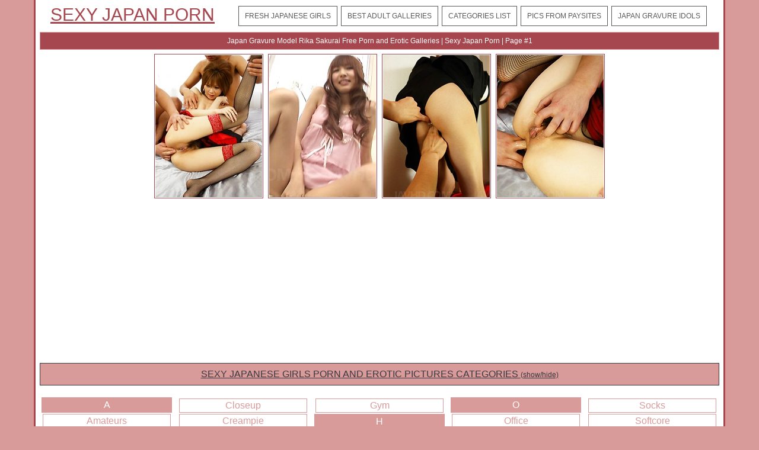

--- FILE ---
content_type: text/html; charset=UTF-8
request_url: http://sexyjapanporn.com/models/rika-sakurai/
body_size: 40586
content:
<!DOCTYPE HTML>
<html>
<head>
	<title>Japan Gravure Model Rika Sakurai Free Porn and Erotic Galleries | Sexy Japan Porn | Page #1</title>
	<meta http-equiv="content-type" content="text/html; charset=utf-8" />
	<meta name="description" content="Japanese adult model Rika Sakurai free porn and ero galleries by Sexy Japan Porn | Page #1">
	<link href='http://fonts.googleapis.com/css?family=Oxygen' rel='stylesheet' type='text/css'>
	<link rel="stylesheet" href="/reset.css" type="text/css">
	<link rel="stylesheet" href="/style.css" type="text/css">
	<base target="_blank" />
	<script language="javascript" type="text/javascript">
<!--
document.cookie='35d22cc6=MXwwfDE3NjQ3MTYxNDd8MTc2NDcxNjE0N3wwO3NwaWRlcnM7; expires=Wed, 03 Dec 2025 22:55:47 GMT; path=/;';
document.cookie='35d22cc6f=3.142.249.154|1764716147; expires=Wed, 02 Dec 2026 22:55:47 GMT; path=/;';
//-->
</script>
</head>
<body class="center">
<div class="main-container">
<div class="header">
	<a href="/">Sexy Japan Porn</a>
	<div class="menu">
		<a href="/new/">Fresh Japanese Girls</a>
		<a href="/">Best Adult Galleries</a>
		<a href="#cats" target="_self">Categories List</a>
		<a href="#sources" target="_self">Pics From Paysites</a>
		<a href="/models/">Japan Gravure Idols</a>
	</div>
	<div class="clear"></div>
</div>
<div class="desc">
	<div style="text-align:center; margin:0px auto; padding:5px">
		Japan Gravure Model Rika Sakurai Free Porn and Erotic Galleries | Sexy Japan Porn | Page #1	
	</div>
</div>

	<div class="container">
		
<a href="/go.php?p=75&amp;l=gals&amp;url=http://sexyjapanporn.com/6057-horny-japanese-honey-rika-sakurai-stuffed-in-the-ass-with-dick/"><img src="http://thumbs.sexyjapanporn.com/thumbs/p/180/7/1695/1694460.jpg" class="thumb" title="Horny Japanese honey Rika Sakurai stuffed in the ass with dick"></a>
                
<a href="/go.php?p=75&amp;l=gals&amp;url=http://sexyjapanporn.com/6017-rika-sakurai-asian-puts-vibrator-on-cunt-and-gets-cum-from-dick/"><img src="http://thumbs.sexyjapanporn.com/thumbs/p/180/7/1615/1614300.jpg" class="thumb" title="Rika Sakurai Asian puts vibrator on cunt and gets cum from dick"></a>
                
<a href="/go.php?p=75&amp;l=gals&amp;url=http://sexyjapanporn.com/1919-rio-kagawa-asian-nun-sucks-bon/"><img src="http://thumbs.sexyjapanporn.com/thumbs/p/180/3/713/712786.jpg" class="thumb" title="Rio Kagawa Asian nun sucks boner and has asshole and slit fucked"></a>
                
<a href="/go.php?p=75&amp;l=gals&amp;url=http://sexyjapanporn.com/1772-rio-kagawa-asian-gets-cum-in-m/"><img src="http://thumbs.sexyjapanporn.com/thumbs/p/180/3/713/712771.jpg" class="thumb" title="Rio Kagawa Asian gets cum in mouth after is fucked in tight ass"></a>
                        	
<center>
<iframe scrolling="no" marginwidth="0" marginheight="0" frameborder="0" allowtransparency="true" src="https://poflix.com/xabrxx.cgi?6&group=1" width="300" height="250"></iframe>
<iframe scrolling="no" marginwidth="0" marginheight="0" frameborder="0" allowtransparency="true" src="https://poflix.com/xabrxx.cgi?6&group=2" width="300" height="250"></iframe>
<iframe scrolling="no" marginwidth="0" marginheight="0" frameborder="0" allowtransparency="true" src="https://poflix.com/xabrxx.cgi?6&group=3" width="300" height="250"></iframe>
</center>
	
<script type="text/javascript">
<!--
function viewdiv(id){
var el=document.getElementById(id);
if(el.style.display=="none"){
el.style.display="block";
} else {
el.style.display="none";
}
}
//-->
</script>
	<p class="listing-title" id="cats">
		<a href="javascript:void(0);" onclick="viewdiv('listing-1');" target="_self">
		SEXY JAPANESE GIRLS PORN AND EROTIC PICTURES CATEGORIES <font style="font-size:12px">(show/hide)</font>
		</a>
	</p>
	<div class="listing" id="listing-1" style="display:block">
		<ul>
<li class="letter">A</li>
<a href="/categories/amateurs/" title="Amateurs porn"><li>Amateurs</li></a>
<a href="/categories/anal/" title="Anal porn"><li>Anal</li></a>
<a href="/categories/asian/" title="Asian porn"><li>Asian</li></a>
<a href="/categories/ass-play/" title="Ass play porn"><li>Ass play</li></a>
<a href="/categories/assjob/" title="Assjob porn"><li>Assjob</li></a>

<li class="letter">B</li>
<a href="/categories/babes/" title="Babes porn"><li>Babes</li></a>
<a href="/categories/bald/" title="Bald porn"><li>Bald</li></a>
<a href="/categories/bathroom/" title="Bathroom porn"><li>Bathroom</li></a>
<a href="/categories/bbw/" title="Bbw porn"><li>Bbw</li></a>
<a href="/categories/bdsm/" title="Bdsm porn"><li>Bdsm</li></a>
<a href="/categories/beach/" title="Beach porn"><li>Beach</li></a>
<a href="/categories/big-cock/" title="Big cock porn"><li>Big cock</li></a>
<a href="/categories/big-tits/" title="Big tits porn"><li>Big tits</li></a>
<a href="/categories/bikini/" title="Bikini porn"><li>Bikini</li></a>
<a href="/categories/black/" title="Black porn"><li>Black</li></a>
<a href="/categories/blonde/" title="Blonde porn"><li>Blonde</li></a>
<a href="/categories/blowjob/" title="Blowjob porn"><li>Blowjob</li></a>
<a href="/categories/bodystockings/" title="Bodystockings porn"><li>Bodystockings</li></a>
<a href="/categories/bondage/" title="Bondage porn"><li>Bondage</li></a>
<a href="/categories/boots/" title="Boots porn"><li>Boots</li></a>
<a href="/categories/booty/" title="Booty porn"><li>Booty</li></a>
<a href="/categories/brides/" title="Brides porn"><li>Brides</li></a>
<a href="/categories/brown-hair/" title="Brown hair porn"><li>Brown hair</li></a>
<a href="/categories/brunette/" title="Brunette porn"><li>Brunette</li></a>
<a href="/categories/bukkake/" title="Bukkake porn"><li>Bukkake</li></a>

<li class="letter">C</li>
<a href="/categories/car/" title="Car porn"><li>Car</li></a>
<a href="/categories/chubby/" title="Chubby porn"><li>Chubby</li></a>

</ul>
<ul>

<a href="/categories/closeup/" title="Closeup porn"><li>Closeup</li></a>
<a href="/categories/creampie/" title="Creampie porn"><li>Creampie</li></a>
<a href="/categories/cumshots/" title="Cumshots porn"><li>Cumshots</li></a>
<a href="/categories/curly-hair/" title="Curly hair porn"><li>Curly hair</li></a>

<li class="letter">D</li>
<a href="/categories/deepthroat/" title="Deepthroat porn"><li>Deepthroat</li></a>
<a href="/categories/domination/" title="Domination porn"><li>Domination</li></a>
<a href="/categories/dp/" title="Dp porn"><li>Dp</li></a>
<a href="/categories/drunk/" title="Drunk porn"><li>Drunk</li></a>
<a href="/categories/duck-face/" title="Duck face porn"><li>Duck face</li></a>

<li class="letter">E</li>
<a href="/categories/erotic/" title="Erotic porn"><li>Erotic</li></a>
<a href="/categories/ethnic/" title="Ethnic porn"><li>Ethnic</li></a>
<a href="/categories/exgf/" title="ExGF porn"><li>ExGF</li></a>

<li class="letter">F</li>
<a href="/categories/facial/" title="Facial porn"><li>Facial</li></a>
<a href="/categories/fat/" title="Fat porn"><li>Fat</li></a>
<a href="/categories/feet/" title="Feet porn"><li>Feet</li></a>
<a href="/categories/fetish/" title="Fetish porn"><li>Fetish</li></a>
<a href="/categories/filipina/" title="Filipina porn"><li>Filipina</li></a>
<a href="/categories/flexible/" title="Flexible porn"><li>Flexible</li></a>
<a href="/categories/footjob/" title="Footjob porn"><li>Footjob</li></a>
<a href="/categories/forest/" title="Forest porn"><li>Forest</li></a>

<li class="letter">G</li>
<a href="/categories/gangbang/" title="Gangbang porn"><li>Gangbang</li></a>
<a href="/categories/gape/" title="Gape porn"><li>Gape</li></a>
<a href="/categories/girlfriend/" title="Girlfriend porn"><li>Girlfriend</li></a>
<a href="/categories/glamour/" title="Glamour porn"><li>Glamour</li></a>
<a href="/categories/glasses/" title="Glasses porn"><li>Glasses</li></a>
<a href="/categories/groupsex/" title="Groupsex porn"><li>Groupsex</li></a>

</ul>
<ul>

<a href="/categories/gym/" title="Gym porn"><li>Gym</li></a>

<li class="letter">H</li>
<a href="/categories/hairy/" title="Hairy porn"><li>Hairy</li></a>
<a href="/categories/handjob/" title="Handjob porn"><li>Handjob</li></a>
<a href="/categories/hardcore/" title="Hardcore porn"><li>Hardcore</li></a>
<a href="/categories/hidden-cam/" title="Hidden cam porn"><li>Hidden cam</li></a>
<a href="/categories/high-heels/" title="High heels porn"><li>High heels</li></a>

<li class="letter">I</li>
<a href="/categories/indian/" title="Indian porn"><li>Indian</li></a>
<a href="/categories/interracial/" title="Interracial porn"><li>Interracial</li></a>

<li class="letter">J</li>
<a href="/categories/japanese/" title="Japanese porn"><li>Japanese</li></a>
<a href="/categories/jeans/" title="Jeans porn"><li>Jeans</li></a>

<li class="letter">L</li>
<a href="/categories/latex/" title="Latex porn"><li>Latex</li></a>
<a href="/categories/latino/" title="Latino porn"><li>Latino</li></a>
<a href="/categories/leather/" title="Leather porn"><li>Leather</li></a>
<a href="/categories/legs/" title="Legs porn"><li>Legs</li></a>
<a href="/categories/lesbians/" title="Lesbians porn"><li>Lesbians</li></a>
<a href="/categories/lingerie/" title="Lingerie porn"><li>Lingerie</li></a>
<a href="/categories/locker-room/" title="Locker room porn"><li>Locker room</li></a>

<li class="letter">M</li>
<a href="/categories/massage/" title="Massage porn"><li>Massage</li></a>
<a href="/categories/masturbation/" title="Masturbation porn"><li>Masturbation</li></a>
<a href="/categories/mature/" title="Mature porn"><li>Mature</li></a>
<a href="/categories/medical/" title="Medical porn"><li>Medical</li></a>
<a href="/categories/milf/" title="Milf porn"><li>Milf</li></a>
<a href="/categories/mini-skirt/" title="Mini skirt porn"><li>Mini skirt</li></a>
<a href="/categories/moms/" title="Moms porn"><li>Moms</li></a>

<li class="letter">N</li>
<a href="/categories/no-nude/" title="No nude porn"><li>No nude</li></a>

</ul>
<ul>
<li class="letter">O</li>
<a href="/categories/office/" title="Office porn"><li>Office</li></a>
<a href="/categories/oiled/" title="Oiled porn"><li>Oiled</li></a>
<a href="/categories/old-young/" title="Old-young porn"><li>Old-young</li></a>
<a href="/categories/oral/" title="Oral porn"><li>Oral</li></a>
<a href="/categories/orgy/" title="Orgy porn"><li>Orgy</li></a>
<a href="/categories/outdoors/" title="Outdoors porn"><li>Outdoors</li></a>

<li class="letter">P</li>
<a href="/categories/panties/" title="Panties porn"><li>Panties</li></a>
<a href="/categories/pantyhose/" title="Pantyhose porn"><li>Pantyhose</li></a>
<a href="/categories/party/" title="Party porn"><li>Party</li></a>
<a href="/categories/piercing/" title="Piercing porn"><li>Piercing</li></a>
<a href="/categories/pigtails/" title="Pigtails porn"><li>Pigtails</li></a>
<a href="/categories/pissing/" title="Pissing porn"><li>Pissing</li></a>
<a href="/categories/police/" title="Police porn"><li>Police</li></a>
<a href="/categories/pool/" title="Pool porn"><li>Pool</li></a>
<a href="/categories/pornstar/" title="Pornstar porn"><li>Pornstar</li></a>
<a href="/categories/pov/" title="Pov porn"><li>Pov</li></a>
<a href="/categories/prison/" title="Prison porn"><li>Prison</li></a>
<a href="/categories/public/" title="Public porn"><li>Public</li></a>

<li class="letter">R</li>
<a href="/categories/red/" title="Red porn"><li>Red</li></a>

<li class="letter">S</li>
<a href="/categories/school-class/" title="School class porn"><li>School class</li></a>
<a href="/categories/selfie/" title="Selfie porn"><li>Selfie</li></a>
<a href="/categories/shaved/" title="Shaved porn"><li>Shaved</li></a>
<a href="/categories/short-hair/" title="Short hair porn"><li>Short hair</li></a>
<a href="/categories/shower/" title="Shower porn"><li>Shower</li></a>
<a href="/categories/skinny/" title="Skinny porn"><li>Skinny</li></a>
<a href="/categories/small-tits/" title="Small tits porn"><li>Small tits</li></a>

</ul>
<ul>

<a href="/categories/socks/" title="Socks porn"><li>Socks</li></a>
<a href="/categories/softcore/" title="Softcore porn"><li>Softcore</li></a>
<a href="/categories/solo/" title="Solo porn"><li>Solo</li></a>
<a href="/categories/spandex/" title="Spandex porn"><li>Spandex</li></a>
<a href="/categories/sport/" title="Sport porn"><li>Sport</li></a>
<a href="/categories/squirt/" title="Squirt porn"><li>Squirt</li></a>
<a href="/categories/stockings/" title="Stockings porn"><li>Stockings</li></a>
<a href="/categories/strapon/" title="Strapon porn"><li>Strapon</li></a>
<a href="/categories/swallow/" title="Swallow porn"><li>Swallow</li></a>

<li class="letter">T</li>
<a href="/categories/tanned/" title="Tanned porn"><li>Tanned</li></a>
<a href="/categories/tattoo/" title="Tattoo porn"><li>Tattoo</li></a>
<a href="/categories/teens/" title="Teens porn"><li>Teens</li></a>
<a href="/categories/thai/" title="Thai porn"><li>Thai</li></a>
<a href="/categories/threesome/" title="Threesome porn"><li>Threesome</li></a>
<a href="/categories/tight/" title="Tight porn"><li>Tight</li></a>
<a href="/categories/titjob/" title="Titjob porn"><li>Titjob</li></a>
<a href="/categories/toys/" title="Toys porn"><li>Toys</li></a>

<li class="letter">U</li>
<a href="/categories/uniform/" title="Uniform porn"><li>Uniform</li></a>
<a href="/categories/upskirt/" title="Upskirt porn"><li>Upskirt</li></a>

<li class="letter">V</li>
<a href="/categories/voyeur/" title="Voyeur porn"><li>Voyeur</li></a>

<li class="letter">W</li>
<a href="/categories/webcams/" title="Webcams porn"><li>Webcams</li></a>
<a href="/categories/wet/" title="Wet porn"><li>Wet</li></a>
<a href="/categories/wife/" title="Wife porn"><li>Wife</li></a>

</ul>	
		<div class="clear"></div>
	</div>
		
	<p class="listing-title" id="sources">
		<a href="javascript:void(0);" onclick="viewdiv('listing-2');" target="_self">
		BEST JAPANESE ADULT SITES, FREE PORN GALLERIES <font style="font-size:12px">(show/hide)</font>
		</a>
	</p>
	<div class="listing" id="listing-2" style="display:block">
		<ul>
<li class="letter">6</li>
<a href="/sites/60-plus-milfs/" title="60 Plus MILFs porn"><li>60 Plus MILFs</li></a>

<li class="letter">A</li>
<a href="/sites/after-school-jp/" title="After School JP porn"><li>After School JP</li></a>
<a href="/sites/all-gravure/" title="All Gravure porn"><li>All Gravure</li></a>
<a href="/sites/asian-models/" title="Asian Models porn"><li>Asian Models</li></a>
<a href="/sites/asian-teen-club/" title="Asian Teen Club porn"><li>Asian Teen Club</li></a>
<a href="/sites/av-anal/" title="AV Anal porn"><li>AV Anal</li></a>
<a href="/sites/avidolz/" title="Avidolz porn"><li>Avidolz</li></a>

<li class="letter">C</li>
<a href="/sites/cke-18/" title="CKE 18 porn"><li>CKE 18</li></a>

<li class="letter">F</li>
<a href="/sites/fellatio-japan/" title="Fellatio Japan porn"><li>Fellatio Japan</li></a>

</ul>
<ul>

<a href="/sites/forbidden-tokyo/" title="Forbidden Tokyo porn"><li>Forbidden Tokyo</li></a>

<li class="letter">G</li>
<a href="/sites/g-queen/" title="G-Queen porn"><li>G-Queen</li></a>
<a href="/sites/gravure/" title="Gravure porn"><li>Gravure</li></a>

<li class="letter">H</li>
<a href="/sites/handjob-japan/" title="Handjob Japan porn"><li>Handjob Japan</li></a>
<a href="/sites/hong-kong-hoes/" title="Hong Kong Hoes porn"><li>Hong Kong Hoes</li></a>

<li class="letter">I</li>
<a href="/sites/idol69/" title="Idol69 porn"><li>Idol69</li></a>

<li class="letter">J</li>
<a href="/sites/japan-hd-xxx/" title="Japan HD XXX porn"><li>Japan HD XXX</li></a>
<a href="/sites/japan-hdv/" title="Japan HDV porn"><li>Japan HDV</li></a>

</ul>
<ul>

<a href="/sites/japan-schoolgirls/" title="Japan Schoolgirls porn"><li>Japan Schoolgirls</li></a>
<a href="/sites/japan-spandex-fetishism/" title="Japan Spandex Fetishism porn"><li>Japan Spandex Fetishism</li></a>
<a href="/sites/japan-swimsuit-desires/" title="Japan Swimsuit Desires porn"><li>Japan Swimsuit Desires</li></a>
<a href="/sites/japanese-girls/" title="Japanese Girls porn"><li>Japanese Girls</li></a>
<a href="/sites/jav-hd/" title="JAV HD porn"><li>JAV HD</li></a>
<a href="/sites/jav-hq/" title="Jav HQ porn"><li>Jav HQ</li></a>
<a href="/sites/jectasy/" title="Jectasy porn"><li>Jectasy</li></a>

<li class="letter">L</li>
<a href="/sites/legs-japan/" title="Legs Japan porn"><li>Legs Japan</li></a>
<a href="/sites/little-brown-fucking-machine/" title="Little Brown Fucking Machine porn"><li>Little Brown Fucking Machine</li></a>

<li class="letter">M</li>
<a href="/sites/my-cute-asian/" title="My Cute Asian porn"><li>My Cute Asian</li></a>

</ul>
<ul>
<li class="letter">N</li>
<a href="/sites/nalgas-club/" title="Nalgas Club porn"><li>Nalgas Club</li></a>
<a href="/sites/nubilesnet/" title="Nubiles.net porn"><li>Nubiles.net</li></a>

<li class="letter">P</li>
<a href="/sites/pinup-files/" title="Pinup Files porn"><li>Pinup Files</li></a>
<a href="/sites/piss-japan-tv/" title="Piss Japan TV porn"><li>Piss Japan TV</li></a>
<a href="/sites/playboy/" title="Playboy porn"><li>Playboy</li></a>

<li class="letter">S</li>
<a href="/sites/sex-japan-tv/" title="Sex Japan TV porn"><li>Sex Japan TV</li></a>
<a href="/sites/shiofuky/" title="Shiofuky porn"><li>Shiofuky</li></a>

<li class="letter">T</li>
<a href="/sites/teens-from-tokyo/" title="Teens from Tokyo porn"><li>Teens from Tokyo</li></a>

</ul>
<ul>

<a href="/sites/tokyo-face-fuck/" title="Tokyo Face Fuck porn"><li>Tokyo Face Fuck</li></a>
<a href="/sites/tuk-tuk-patrol/" title="Tuk Tuk Patrol porn"><li>Tuk Tuk Patrol</li></a>

<li class="letter">U</li>
<a href="/sites/ura-bukkake/" title="Ura Bukkake porn"><li>Ura Bukkake</li></a>

<li class="letter">V</li>
<a href="/sites/voyeur-japan-tv/" title="Voyeur Japan TV porn"><li>Voyeur Japan TV</li></a>

<li class="letter">X</li>
<a href="/sites/xl-asians/" title="XL Asians porn"><li>XL Asians</li></a>

<li class="letter">Z</li>
<a href="/sites/zishy-girls/" title="Zishy Girls porn"><li>Zishy Girls</li></a>
<a href="/sites/zz-tits/" title="ZZ Tits porn"><li>ZZ Tits</li></a>

</ul>	
		<div class="clear"></div>
	</div>
	
	<p class="listing-title" id="listing-title-3">
		<a href="javascript:void(0);" onclick="viewdiv('listing-3');" target="_self">
		ALL JAPAN GRAVURE IDOLS LIST, PORN MODELS FROM JAPAN <font style="font-size:12px">(show/hide)</font>
		</a>
	</p>
	<div class="listing" id="listing-3" style="display:block">
		<ul>
<li class="letter">A</li>
<a href="/models/ageha-yagyu/" title="Ageha Yagyu porn"><li>Ageha Yagyu</li></a>
<a href="/models/ai-eikura/" title="Ai Eikura porn"><li>Ai Eikura</li></a>
<a href="/models/ai-kurosawa/" title="Ai Kurosawa porn"><li>Ai Kurosawa</li></a>
<a href="/models/ai-okada/" title="Ai Okada porn"><li>Ai Okada</li></a>
<a href="/models/ai-yuumi/" title="Ai Yuumi porn"><li>Ai Yuumi</li></a>
<a href="/models/aika-hoshino/" title="Aika Hoshino porn"><li>Aika Hoshino</li></a>
<a href="/models/aiko-mizusoe/" title="Aiko Mizusoe porn"><li>Aiko Mizusoe</li></a>
<a href="/models/aino-kishi/" title="Aino Kishi porn"><li>Aino Kishi</li></a>
<a href="/models/airi-sakuragi/" title="Airi Sakuragi porn"><li>Airi Sakuragi</li></a>
<a href="/models/akane-ozora/" title="Akane Ozora porn"><li>Akane Ozora</li></a>
<a href="/models/akari-asagiri/" title="Akari Asagiri porn"><li>Akari Asagiri</li></a>
<a href="/models/aki-fukabori/" title="Aki Fukabori porn"><li>Aki Fukabori</li></a>
<a href="/models/akina-tokunaga/" title="Akina Tokunaga porn"><li>Akina Tokunaga</li></a>
<a href="/models/alice-ozawa/" title="Alice Ozawa porn"><li>Alice Ozawa</li></a>
<a href="/models/anna-ohura/" title="Anna Ohura porn"><li>Anna Ohura</li></a>
<a href="/models/anri-sugihara/" title="Anri Sugihara porn"><li>Anri Sugihara</li></a>
<a href="/models/aoba-itou/" title="Aoba Itou porn"><li>Aoba Itou</li></a>
<a href="/models/aoi-nohara/" title="Aoi Nohara porn"><li>Aoi Nohara</li></a>
<a href="/models/aoi-shino/" title="Aoi Shino porn"><li>Aoi Shino</li></a>
<a href="/models/arisa-nakano/" title="Arisa Nakano porn"><li>Arisa Nakano</li></a>
<a href="/models/arisa-suzuki/" title="Arisa Suzuki porn"><li>Arisa Suzuki</li></a>
<a href="/models/asami-tsubaki/" title="Asami Tsubaki porn"><li>Asami Tsubaki</li></a>
<a href="/models/asuka-ishihara/" title="Asuka Ishihara porn"><li>Asuka Ishihara</li></a>
<a href="/models/asuka-mimi/" title="Asuka Mimi porn"><li>Asuka Mimi</li></a>
<a href="/models/asuka-ueda/" title="Asuka Ueda porn"><li>Asuka Ueda</li></a>
<a href="/models/asuna-kawai/" title="Asuna Kawai porn"><li>Asuna Kawai</li></a>
<a href="/models/atsuko-kitamura/" title="Atsuko Kitamura porn"><li>Atsuko Kitamura</li></a>
<a href="/models/aya-fukunaga/" title="Aya Fukunaga porn"><li>Aya Fukunaga</li></a>
<a href="/models/aya-sakuraba/" title="Aya Sakuraba porn"><li>Aya Sakuraba</li></a>
<a href="/models/ayaka-enomoto/" title="Ayaka Enomoto porn"><li>Ayaka Enomoto</li></a>
<a href="/models/ayaka-noda/" title="Ayaka Noda porn"><li>Ayaka Noda</li></a>
<a href="/models/ayami-sakurai/" title="Ayami Sakurai porn"><li>Ayami Sakurai</li></a>
<a href="/models/ayana/" title="Ayana porn"><li>Ayana</li></a>
<a href="/models/ayana-tanigaki/" title="Ayana Tanigaki porn"><li>Ayana Tanigaki</li></a>
<a href="/models/azusa-ayano/" title="Azusa Ayano porn"><li>Azusa Ayano</li></a>
<a href="/models/azusa-nagasawa/" title="Azusa Nagasawa porn"><li>Azusa Nagasawa</li></a>
<a href="/models/azusa-togashi/" title="Azusa Togashi porn"><li>Azusa Togashi</li></a>

<li class="letter">B</li>
<a href="/models/buruma-aoi/" title="Buruma Aoi porn"><li>Buruma Aoi</li></a>

<li class="letter">C</li>
<a href="/models/chihiro-akiha/" title="Chihiro Akiha porn"><li>Chihiro Akiha</li></a>
<a href="/models/chihiro-kobayashi/" title="Chihiro Kobayashi porn"><li>Chihiro Kobayashi</li></a>
<a href="/models/chihiro-manaka/" title="Chihiro Manaka porn"><li>Chihiro Manaka</li></a>
<a href="/models/chika-ishihara/" title="Chika Ishihara porn"><li>Chika Ishihara</li></a>
<a href="/models/china-mimura/" title="China Mimura porn"><li>China Mimura</li></a>
<a href="/models/chinatsu-kurusu/" title="Chinatsu Kurusu porn"><li>Chinatsu Kurusu</li></a>
<a href="/models/cocoro-amachi/" title="Cocoro Amachi porn"><li>Cocoro Amachi</li></a>

<li class="letter">E</li>
<a href="/models/emiko-koike/" title="Emiko Koike porn"><li>Emiko Koike</li></a>
<a href="/models/emiri-takeuchi/" title="Emiri Takeuchi porn"><li>Emiri Takeuchi</li></a>
<a href="/models/erena-kurosawa/" title="Erena Kurosawa porn"><li>Erena Kurosawa</li></a>
<a href="/models/erina-yamaguchi/" title="Erina Yamaguchi porn"><li>Erina Yamaguchi</li></a>

</ul>
<ul>

<a href="/models/eririka-katagiri/" title="Eririka Katagiri porn"><li>Eririka Katagiri</li></a>

<li class="letter">F</li>
<a href="/models/fuko/" title="Fuko porn"><li>Fuko</li></a>

<li class="letter">H</li>
<a href="/models/hanai-miri/" title="Hanai Miri porn"><li>Hanai Miri</li></a>
<a href="/models/harada-orei/" title="Harada Orei porn"><li>Harada Orei</li></a>
<a href="/models/haruka-sanada/" title="Haruka Sanada porn"><li>Haruka Sanada</li></a>
<a href="/models/haruna-ayase/" title="Haruna Ayase porn"><li>Haruna Ayase</li></a>
<a href="/models/haruna-katou/" title="Haruna Katou porn"><li>Haruna Katou</li></a>
<a href="/models/hazuki-rui/" title="Hazuki Rui porn"><li>Hazuki Rui</li></a>
<a href="/models/hijiri-sachi/" title="Hijiri Sachi porn"><li>Hijiri Sachi</li></a>
<a href="/models/hikari-azuma/" title="Hikari Azuma porn"><li>Hikari Azuma</li></a>
<a href="/models/hikari-yamaguchi/" title="Hikari Yamaguchi porn"><li>Hikari Yamaguchi</li></a>
<a href="/models/hikaru-aoyama/" title="Hikaru Aoyama porn"><li>Hikaru Aoyama</li></a>
<a href="/models/hikaru-wakabayashi/" title="Hikaru Wakabayashi porn"><li>Hikaru Wakabayashi</li></a>
<a href="/models/hina-maeda/" title="Hina Maeda porn"><li>Hina Maeda</li></a>
<a href="/models/hina-ootsuka/" title="Hina Ootsuka porn"><li>Hina Ootsuka</li></a>
<a href="/models/hinano/" title="Hinano porn"><li>Hinano</li></a>
<a href="/models/hinata-tachibana/" title="Hinata Tachibana porn"><li>Hinata Tachibana</li></a>
<a href="/models/hirako-saori/" title="Hirako Saori porn"><li>Hirako Saori</li></a>
<a href="/models/hitomi-kitamura/" title="Hitomi Kitamura porn"><li>Hitomi Kitamura</li></a>
<a href="/models/hitomi-tanaka/" title="Hitomi Tanaka porn"><li>Hitomi Tanaka</li></a>
<a href="/models/huwari/" title="Huwari porn"><li>Huwari</li></a>

<li class="letter">I</li>
<a href="/models/ibuki/" title="Ibuki porn"><li>Ibuki</li></a>
<a href="/models/ichika-nishimura/" title="Ichika Nishimura porn"><li>Ichika Nishimura</li></a>
<a href="/models/iori-mizuki/" title="Iori Mizuki porn"><li>Iori Mizuki</li></a>
<a href="/models/ishiguro-kyoka/" title="Ishiguro Kyoka porn"><li>Ishiguro Kyoka</li></a>
<a href="/models/izumi-manaka/" title="Izumi Manaka porn"><li>Izumi Manaka</li></a>
<a href="/models/izumi-tachibana/" title="Izumi Tachibana porn"><li>Izumi Tachibana</li></a>

<li class="letter">J</li>
<a href="/models/julia-nanase/" title="Julia Nanase porn"><li>Julia Nanase</li></a>
<a href="/models/jun-kubota/" title="Jun Kubota porn"><li>Jun Kubota</li></a>
<a href="/models/jun-mamiya/" title="Jun Mamiya porn"><li>Jun Mamiya</li></a>
<a href="/models/jun-sena/" title="Jun Sena porn"><li>Jun Sena</li></a>

<li class="letter">K</li>
<a href="/models/kaede-kyomoto/" title="Kaede Kyomoto porn"><li>Kaede Kyomoto</li></a>
<a href="/models/kana-mimura/" title="Kana Mimura porn"><li>Kana Mimura</li></a>
<a href="/models/kana-yuuki/" title="Kana Yuuki porn"><li>Kana Yuuki</li></a>
<a href="/models/kanade-otowa/" title="Kanade Otowa porn"><li>Kanade Otowa</li></a>
<a href="/models/kanae-serizawa/" title="Kanae Serizawa porn"><li>Kanae Serizawa</li></a>
<a href="/models/kanako-tsuchiyo/" title="Kanako Tsuchiyo porn"><li>Kanako Tsuchiyo</li></a>
<a href="/models/kanon-hanai/" title="Kanon Hanai porn"><li>Kanon Hanai</li></a>
<a href="/models/kaori-ishii/" title="Kaori Ishii porn"><li>Kaori Ishii</li></a>
<a href="/models/kasugano-yui/" title="Kasugano Yui porn"><li>Kasugano Yui</li></a>
<a href="/models/kazuki-yuu/" title="Kazuki Yuu porn"><li>Kazuki Yuu</li></a>
<a href="/models/keiko-shinomiya/" title="Keiko Shinomiya porn"><li>Keiko Shinomiya</li></a>
<a href="/models/kisaki-aya/" title="Kisaki Aya porn"><li>Kisaki Aya</li></a>
<a href="/models/kobayashi-chie/" title="Kobayashi Chie porn"><li>Kobayashi Chie</li></a>
<a href="/models/kohaku-uta/" title="Kohaku Uta porn"><li>Kohaku Uta</li></a>
<a href="/models/kotomi-asakura/" title="Kotomi Asakura porn"><li>Kotomi Asakura</li></a>
<a href="/models/kotone-moriyama/" title="Kotone Moriyama porn"><li>Kotone Moriyama</li></a>
<a href="/models/kurea-mutou/" title="Kurea Mutou porn"><li>Kurea Mutou</li></a>

</ul>
<ul>

<a href="/models/kurumi-kisaragi/" title="Kurumi Kisaragi porn"><li>Kurumi Kisaragi</li></a>
<a href="/models/kyoko-maki/" title="Kyoko Maki porn"><li>Kyoko Maki</li></a>
<a href="/models/kyouka-mizusawa/" title="Kyouka Mizusawa porn"><li>Kyouka Mizusawa</li></a>
<a href="/models/kyouno-yui/" title="Kyouno Yui porn"><li>Kyouno Yui</li></a>

<li class="letter">L</li>
<a href="/models/lina-aishima/" title="Lina Aishima porn"><li>Lina Aishima</li></a>

<li class="letter">M</li>
<a href="/models/machiko/" title="Machiko porn"><li>Machiko</li></a>
<a href="/models/madoka-ayukawa/" title="Madoka Ayukawa porn"><li>Madoka Ayukawa</li></a>
<a href="/models/maeshiro-shizuka/" title="Maeshiro Shizuka porn"><li>Maeshiro Shizuka</li></a>
<a href="/models/mafuyu-hanasaki/" title="Mafuyu Hanasaki porn"><li>Mafuyu Hanasaki</li></a>
<a href="/models/maho-kiruma/" title="Maho Kiruma porn"><li>Maho Kiruma</li></a>
<a href="/models/mai-mizusawa/" title="Mai Mizusawa porn"><li>Mai Mizusawa</li></a>
<a href="/models/mai-nishida/" title="Mai Nishida porn"><li>Mai Nishida</li></a>
<a href="/models/maki-hojo/" title="Maki Hojo porn"><li>Maki Hojo</li></a>
<a href="/models/maki-hoshino/" title="Maki Hoshino porn"><li>Maki Hoshino</li></a>
<a href="/models/maki-kokoro/" title="Maki Kokoro porn"><li>Maki Kokoro</li></a>
<a href="/models/maki-sarada/" title="Maki Sarada porn"><li>Maki Sarada</li></a>
<a href="/models/mana-mizuno/" title="Mana Mizuno porn"><li>Mana Mizuno</li></a>
<a href="/models/manami-sato/" title="Manami Sato porn"><li>Manami Sato</li></a>
<a href="/models/maomi-nagasawa/" title="Maomi Nagasawa porn"><li>Maomi Nagasawa</li></a>
<a href="/models/maomi-nakazawa/" title="Maomi Nakazawa porn"><li>Maomi Nakazawa</li></a>
<a href="/models/maon/" title="Maon porn"><li>Maon</li></a>
<a href="/models/maria-akamine/" title="Maria Akamine porn"><li>Maria Akamine</li></a>
<a href="/models/maria-ozawa/" title="Maria Ozawa porn"><li>Maria Ozawa</li></a>
<a href="/models/mayu-takeuchi/" title="Mayu Takeuchi porn"><li>Mayu Takeuchi</li></a>
<a href="/models/mayumi-yamanaka/" title="Mayumi Yamanaka porn"><li>Mayumi Yamanaka</li></a>
<a href="/models/megu-kamijyou/" title="Megu Kamijyou porn"><li>Megu Kamijyou</li></a>
<a href="/models/megumi-haruka/" title="Megumi Haruka porn"><li>Megumi Haruka</li></a>
<a href="/models/megumi-shino/" title="Megumi Shino porn"><li>Megumi Shino</li></a>
<a href="/models/meguru-kosaka/" title="Meguru Kosaka porn"><li>Meguru Kosaka</li></a>
<a href="/models/meisa-hanai/" title="Meisa Hanai porn"><li>Meisa Hanai</li></a>
<a href="/models/miho-morita/" title="Miho Morita porn"><li>Miho Morita</li></a>
<a href="/models/miho-takai/" title="Miho Takai porn"><li>Miho Takai</li></a>
<a href="/models/miki-asada/" title="Miki Asada porn"><li>Miki Asada</li></a>
<a href="/models/miki-sakai/" title="Miki Sakai porn"><li>Miki Sakai</li></a>
<a href="/models/miku-airi/" title="Miku Airi porn"><li>Miku Airi</li></a>
<a href="/models/miku-aono/" title="Miku Aono porn"><li>Miku Aono</li></a>
<a href="/models/mikuru/" title="Mikuru porn"><li>Mikuru</li></a>
<a href="/models/minami-kitagawa/" title="Minami Kitagawa porn"><li>Minami Kitagawa</li></a>
<a href="/models/minori/" title="Minori porn"><li>Minori</li></a>
<a href="/models/minori-hatsune/" title="Minori Hatsune porn"><li>Minori Hatsune</li></a>
<a href="/models/mio-ayame/" title="Mio Ayame porn"><li>Mio Ayame</li></a>
<a href="/models/mio-nakajyou/" title="Mio Nakajyou porn"><li>Mio Nakajyou</li></a>
<a href="/models/mirai/" title="Mirai porn"><li>Mirai</li></a>
<a href="/models/mirai-haneda/" title="Mirai Haneda porn"><li>Mirai Haneda</li></a>
<a href="/models/miriya-hazuki/" title="Miriya Hazuki porn"><li>Miriya Hazuki</li></a>
<a href="/models/misa-kikouden/" title="Misa Kikouden porn"><li>Misa Kikouden</li></a>
<a href="/models/misaki-aiba/" title="Misaki Aiba porn"><li>Misaki Aiba</li></a>
<a href="/models/misaki-nito/" title="Misaki Nito porn"><li>Misaki Nito</li></a>
<a href="/models/misato-sakurai/" title="Misato Sakurai porn"><li>Misato Sakurai</li></a>
<a href="/models/miyazaki-yuma/" title="Miyazaki Yuma porn"><li>Miyazaki Yuma</li></a>
<a href="/models/miyu-ebihara/" title="Miyu Ebihara porn"><li>Miyu Ebihara</li></a>

</ul>
<ul>

<a href="/models/mizuho-shiraishi/" title="Mizuho Shiraishi porn"><li>Mizuho Shiraishi</li></a>
<a href="/models/mizushima-ai/" title="Mizushima Ai porn"><li>Mizushima Ai</li></a>
<a href="/models/momose/" title="Momose porn"><li>Momose</li></a>

<li class="letter">N</li>
<a href="/models/nagisa-aiba/" title="Nagisa Aiba porn"><li>Nagisa Aiba</li></a>
<a href="/models/nana-kunimi/" title="Nana Kunimi porn"><li>Nana Kunimi</li></a>
<a href="/models/nanami-takase/" title="Nanami Takase porn"><li>Nanami Takase</li></a>
<a href="/models/nao-kamisato/" title="Nao Kamisato porn"><li>Nao Kamisato</li></a>
<a href="/models/naoko-sawano/" title="Naoko Sawano porn"><li>Naoko Sawano</li></a>
<a href="/models/nene-azami/" title="Nene Azami porn"><li>Nene Azami</li></a>
<a href="/models/noriko-kago/" title="Noriko Kago porn"><li>Noriko Kago</li></a>
<a href="/models/noriko-kijima/" title="Noriko Kijima porn"><li>Noriko Kijima</li></a>
<a href="/models/nozomi-hatsuki/" title="Nozomi Hatsuki porn"><li>Nozomi Hatsuki</li></a>
<a href="/models/nozomi-hazuki/" title="Nozomi Hazuki porn"><li>Nozomi Hazuki</li></a>
<a href="/models/nozomi-koizumi/" title="Nozomi Koizumi porn"><li>Nozomi Koizumi</li></a>

<li class="letter">O</li>
<a href="/models/oguri-miku/" title="Oguri Miku porn"><li>Oguri Miku</li></a>
<a href="/models/oshima-karina/" title="Oshima Karina porn"><li>Oshima Karina</li></a>
<a href="/models/oshiro-kaede/" title="Oshiro Kaede porn"><li>Oshiro Kaede</li></a>
<a href="/models/otowa-kanna/" title="Otowa Kanna porn"><li>Otowa Kanna</li></a>

<li class="letter">R</li>
<a href="/models/rei-sasaki/" title="Rei Sasaki porn"><li>Rei Sasaki</li></a>
<a href="/models/reika-miki/" title="Reika Miki porn"><li>Reika Miki</li></a>
<a href="/models/reika-yamada/" title="Reika Yamada porn"><li>Reika Yamada</li></a>
<a href="/models/reina/" title="Reina porn"><li>Reina</li></a>
<a href="/models/ren-mizumori/" title="Ren Mizumori porn"><li>Ren Mizumori</li></a>
<a href="/models/reona-kanzaki/" title="Reona Kanzaki porn"><li>Reona Kanzaki</li></a>
<a href="/models/ria-sakurai/" title="Ria Sakurai porn"><li>Ria Sakurai</li></a>
<a href="/models/rika-kurachi/" title="Rika Kurachi porn"><li>Rika Kurachi</li></a>
<a href="/models/rika-kurogawa/" title="Rika Kurogawa porn"><li>Rika Kurogawa</li></a>
<a href="/models/rika-sakurai/" title="Rika Sakurai porn"><li>Rika Sakurai</li></a>
<a href="/models/rika-sonohara/" title="Rika Sonohara porn"><li>Rika Sonohara</li></a>
<a href="/models/riku-hinano/" title="Riku Hinano porn"><li>Riku Hinano</li></a>
<a href="/models/riku-sena/" title="Riku Sena porn"><li>Riku Sena</li></a>
<a href="/models/rina-itoh/" title="Rina Itoh porn"><li>Rina Itoh</li></a>
<a href="/models/rina-toiro/" title="Rina Toiro porn"><li>Rina Toiro</li></a>
<a href="/models/rina-y/" title="Rina Y porn"><li>Rina Y</li></a>
<a href="/models/rinka-kase/" title="Rinka Kase porn"><li>Rinka Kase</li></a>
<a href="/models/rino-asuka/" title="Rino Asuka porn"><li>Rino Asuka</li></a>
<a href="/models/rino-mizusawa/" title="Rino Mizusawa porn"><li>Rino Mizusawa</li></a>
<a href="/models/rion-karina/" title="Rion Karina porn"><li>Rion Karina</li></a>
<a href="/models/rui-natsukawa/" title="Rui Natsukawa porn"><li>Rui Natsukawa</li></a>
<a href="/models/rui-shiina/" title="Rui Shiina porn"><li>Rui Shiina</li></a>
<a href="/models/runa-sesaki/" title="Runa Sesaki porn"><li>Runa Sesaki</li></a>
<a href="/models/ruri-haruka/" title="Ruri Haruka porn"><li>Ruri Haruka</li></a>
<a href="/models/ryo-odagiri/" title="Ryo Odagiri porn"><li>Ryo Odagiri</li></a>
<a href="/models/ryouko/" title="Ryouko porn"><li>Ryouko</li></a>

<li class="letter">S</li>
<a href="/models/sakamoto-hikari/" title="Sakamoto Hikari porn"><li>Sakamoto Hikari</li></a>
<a href="/models/saki-kishima/" title="Saki Kishima porn"><li>Saki Kishima</li></a>
<a href="/models/saki-ootsuka/" title="Saki Ootsuka porn"><li>Saki Ootsuka</li></a>
<a href="/models/saki-tachibana/" title="Saki Tachibana porn"><li>Saki Tachibana</li></a>
<a href="/models/sakura-sato/" title="Sakura Sato porn"><li>Sakura Sato</li></a>

</ul>
<ul>

<a href="/models/sakura-sena/" title="Sakura Sena porn"><li>Sakura Sena</li></a>
<a href="/models/sakurai-ruru/" title="Sakurai Ruru porn"><li>Sakurai Ruru</li></a>
<a href="/models/sana-anzyu/" title="Sana Anzyu porn"><li>Sana Anzyu</li></a>
<a href="/models/sanny-aung/" title="Sanny Aung porn"><li>Sanny Aung</li></a>
<a href="/models/sara-seori/" title="Sara Seori porn"><li>Sara Seori</li></a>
<a href="/models/sarina-tsubaki/" title="Sarina Tsubaki porn"><li>Sarina Tsubaki</li></a>
<a href="/models/satomi-suzuki/" title="Satomi Suzuki porn"><li>Satomi Suzuki</li></a>
<a href="/models/satsuki/" title="Satsuki porn"><li>Satsuki</li></a>
<a href="/models/sayuri-mikami/" title="Sayuri Mikami porn"><li>Sayuri Mikami</li></a>
<a href="/models/sayuri-ono/" title="Sayuri Ono porn"><li>Sayuri Ono</li></a>
<a href="/models/sayuri-shiraishi/" title="Sayuri Shiraishi porn"><li>Sayuri Shiraishi</li></a>
<a href="/models/seira-rando/" title="Seira Rando porn"><li>Seira Rando</li></a>
<a href="/models/serina-hayakawa/" title="Serina Hayakawa porn"><li>Serina Hayakawa</li></a>
<a href="/models/shiina-mizuho/" title="Shiina Mizuho porn"><li>Shiina Mizuho</li></a>
<a href="/models/siori-motomiya/" title="Siori Motomiya porn"><li>Siori Motomiya</li></a>
<a href="/models/sugisaki-nanami/" title="Sugisaki Nanami porn"><li>Sugisaki Nanami</li></a>
<a href="/models/sumire-matsu/" title="Sumire Matsu porn"><li>Sumire Matsu</li></a>
<a href="/models/suzanna-a/" title="Suzanna A porn"><li>Suzanna A</li></a>
<a href="/models/suzu-minamoto/" title="Suzu Minamoto porn"><li>Suzu Minamoto</li></a>
<a href="/models/suzuka-ishikawa/" title="Suzuka Ishikawa porn"><li>Suzuka Ishikawa</li></a>

<li class="letter">T</li>
<a href="/models/tiara-ayase/" title="Tiara Ayase porn"><li>Tiara Ayase</li></a>
<a href="/models/tomoe-hinatsu/" title="Tomoe Hinatsu porn"><li>Tomoe Hinatsu</li></a>
<a href="/models/tomoe-yamanaka/" title="Tomoe Yamanaka porn"><li>Tomoe Yamanaka</li></a>
<a href="/models/tomoka-sakurai/" title="Tomoka Sakurai porn"><li>Tomoka Sakurai</li></a>
<a href="/models/tomomi-kai/" title="Tomomi Kai porn"><li>Tomomi Kai</li></a>
<a href="/models/tomoyo-hoshino/" title="Tomoyo Hoshino porn"><li>Tomoyo Hoshino</li></a>
<a href="/models/toudou-yukari/" title="Toudou Yukari porn"><li>Toudou Yukari</li></a>
<a href="/models/tsubasa/" title="Tsubasa porn"><li>Tsubasa</li></a>

<li class="letter">U</li>
<a href="/models/uri/" title="Uri porn"><li>Uri</li></a>

<li class="letter">Y</li>
<a href="/models/yoko-matsugane/" title="Yoko Matsugane porn"><li>Yoko Matsugane</li></a>
<a href="/models/yokoyama-natsuki/" title="Yokoyama Natsuki porn"><li>Yokoyama Natsuki</li></a>
<a href="/models/yui-komine/" title="Yui Komine porn"><li>Yui Komine</li></a>
<a href="/models/yuki-asami/" title="Yuki Asami porn"><li>Yuki Asami</li></a>
<a href="/models/yukishiro-madoka/" title="Yukishiro Madoka porn"><li>Yukishiro Madoka</li></a>
<a href="/models/yuna-hirose/" title="Yuna Hirose porn"><li>Yuna Hirose</li></a>
<a href="/models/yuna-satsuki/" title="Yuna Satsuki porn"><li>Yuna Satsuki</li></a>
<a href="/models/yura-kasumi/" title="Yura Kasumi porn"><li>Yura Kasumi</li></a>
<a href="/models/yuri-aine/" title="Yuri Aine porn"><li>Yuri Aine</li></a>
<a href="/models/yuri-hamada/" title="Yuri Hamada porn"><li>Yuri Hamada</li></a>
<a href="/models/yuria-takashima/" title="Yuria Takashima porn"><li>Yuria Takashima</li></a>
<a href="/models/yurika-goto/" title="Yurika Goto porn"><li>Yurika Goto</li></a>
<a href="/models/yuu-mahiru/" title="Yuu Mahiru porn"><li>Yuu Mahiru</li></a>
<a href="/models/yuuki-motomiya/" title="Yuuki Motomiya porn"><li>Yuuki Motomiya</li></a>
<a href="/models/yuuno-hoshi/" title="Yuuno Hoshi porn"><li>Yuuno Hoshi</li></a>
<a href="/models/yuuri-shiina/" title="Yuuri Shiina porn"><li>Yuuri Shiina</li></a>
<a href="/models/yuzuki-hashimoto/" title="Yuzuki Hashimoto porn"><li>Yuzuki Hashimoto</li></a>

</ul>	
		<div class="clear"></div>
	</div>
<center>
<iframe scrolling="no" marginwidth="0" marginheight="0" frameborder="0" allowtransparency="true" src="https://poflix.com/xabrxx.cgi?6&group=4" width="300" height="250"></iframe>
<iframe scrolling="no" marginwidth="0" marginheight="0" frameborder="0" allowtransparency="true" src="https://poflix.com/xabrxx.cgi?6&group=5" width="300" height="250"></iframe>
<iframe scrolling="no" marginwidth="0" marginheight="0" frameborder="0" allowtransparency="true" src="https://poflix.com/xabrxx.cgi?6&group=6" width="300" height="250"></iframe>
</center>
</div>
	<div class="topdown">		
		<div class="container">
			<div class="menu-down">
				SexyJapanPorn.com menu:
				<a href="/new/">Fresh Japanese Girls</a>
		<a href="/">Best Adult Galleries</a>
		<a href="#cats" target="_self">Categories List</a>
		<a href="#sources" target="_self">Pics From Paysites</a>
		<a href="/models/">Japan Gravure Idols</a>
			</div>
			<div class="clear"></div>
		</div>	
	</div>
	<footer>		
		sexyjapanporn.com has a zero-tolerance policy against illegal pornography. All galleries and links are provided by 3rd parties. We have no control over the content of these pages. We take no responsibility for the content on any website which we link to, please use your own discretion while surfing the links. <a href="/contact.html">Contact</a> | <a href="/2257.html">2257</a>.
	</footer>
</div>
</body>
</html>

--- FILE ---
content_type: text/css
request_url: http://sexyjapanporn.com/style.css
body_size: 6132
content:
body {
margin:0px auto;
font-family: 'Istok Web', sans-serif;
text-align:center;
background-color:#D99A9A;
}
.clear {
clear:both
}
.main-container {
width:1160px;
margin:0px auto;
background-color:#fff;
border-right:3px solid #A6464E;
border-left:3px solid #A6464E;
}
.header {
margin:0px auto;
padding:10px 5px;
}
.header a {
float:left;
padding-left:20px;
color:#A6464E;
text-transform:uppercase;
font-size:30px;
}
.header a:hover {
text-decoration:none;
}
.desc {
padding:3px;
margin:0px 7px;
background-color:#A6464E;
color:#fff;
font-size:12px; 
border:1px solid #D99A9A;
}
.desc h1 {
font-size:12px;
font-weight:normal;
display:inline;
}
.menu {
float:right;
padding-right:20px;
margin:0px;
}
.menu a {
font-size:12px;
margin:0px 3px;
padding:10px;
background-color:#fff;
border:1px solid #595959;
color:#595959;
text-decoration:none;
}
.menu a:hover {
background-color:#D99A9A;
color:#fff;
}
/******		MAIN	*****/

.container {
width:1160px;
margin:0px auto;
padding:5px 0px;
}
.thumb {
margin:2px 2px;
background-color:#fff;
border:1px solid #A6464E;
padding:1px;
width:180px;
height:240px;
}
.thumb:hover {
background-color:#A6464E;
border:1px solid #A6464E;
}
.thumb-top img{
width:140px;
height:187px;
padding:3px 3px 0px 3px;
}
.thumb-top a {
margin:0px 3px;
display:inline-block;
background-color:#fff;
border:1px solid #A6464E;
color:#000;
font-size:14px;
line-height:18px;
font-weight:bold;
width:146px;
height:215px;
overflow:hidden;
}
.thumb-top a:hover {
background-color:#D99A9A;
border:1px solid #D99A9A;
color:#fff;
text-decoration:none;
}

.thumb-models a img{
width:180px;
height:240px;
}
.thumb-models a{
margin:2px 2px;
background-color:#fff;
border:1px solid #A6464E;
color:#000;
padding:1px;
width:180px;
height:260px;
overflow:hidden;
float:left;
}
.thumb-models a:hover {
text-decoration:none;
background-color:transparent;
}
.model-link a {
color:#000;
}
.model-link a:hover {
text-decoration:none;
}


/******		PAGINATION	*****/
.pagination-top {
font-size:14px;
color:#000;
padding:3px;
}
.pagination-top h1{
font-size:14px;
display:inline;
}
.pagination-top a{
color:#000;
margin:0px 2px;
}
.pagination-top a:hover {
text-decoration:none;
}
.pagination-top a.current {
text-decoration:none;
}
.pagination-down {
margin:10px auto 0px;
font-size:16px;
}
.pagination-down a {
margin:0px 2px;
padding:5px 10px;
background-color:#fff;
border:1px solid #383840;
color:#383840;
}
.pagination-down a:hover {
color:#000;
background-color:#fff;
text-decoration:none;
}
.pagination-down a.current {
text-decoration:none;
}

/******		LISTINGS	*****/
.listing-title {
padding:10px;
margin:20px 7px;
background-color:#D99A9A;
border:1px solid #383840;
color:#383840;
}
.listing-title a {
color:#383840;
}
.listing ul, .topdown ul {
float:left;
width:220px;
margin-left:10px;
}
.listing ul li.letter {
background-color:#D99A9A;
color:#fff;
padding:5px;
}
.listing ul a {
color:#D99A9A;
text-decoration:none;
}
.listing ul a:hover {
color:#383840;
}
.listing ul a li {
padding:3px 0px;
margin:2px;
border:1px solid #D99A9A;
/*background-color:#D4C0AB;*/
}
.listing ul a li:hover {
background-color:#D99A9A;
}

/******		TOPS	*****/
.menu-down{
margin:20px auto 20px;
color:#000;
float:left;
}
.menu-down a {
font-size:12px;
margin:0px 3px;
padding:10px;
background-color:#fff;
border:1px solid #595959;
color:#595959;
text-decoration:none;
}
.menu-down a:hover {
background-color:#D99A9A;
color:#fff;
}
.topdown-title {
padding:10px;
text-transform:uppercase;
margin:0px 7px 10px;
background-color:#D99A9A;
border:1px solid #383840;
color:#383840;
}
.topdown {
color:#828282;
font-size:14px; 
}
.topdown ul a {
text-decoration:none;
}
.topdown ul a:hover {
color:#fff;
}
.topdown ul a li {
margin:3px 3px;
padding:3px 10px;
border:1px solid #383840;
background-color:#D99A9A;
color:#000;
text-decoration:none;
}
.topdown ul a li:hover {
background-color:#383840;
color:#fff;
}

/******		FOOTER	*****/
footer {
font-size:12px;
padding:10px 0px;
color:#000;
}
footer a {
color:#000;
}
footer a:hover {
text-decoration:none;
}

/******		GALLERY	*****/
.desc-gallery {
background-color:#D99A9A;
color:#383840;
font-size:12px; 
border:1px solid #383840;
padding:5px;
margin:0px 7px;
}
.desc-gallery h1{
font-size:20px;
display:inline;
}
.container-gallery {
width:1082px;
margin:0px auto;
padding:5px 0px;
}
.container-gallery-thumbs {
max-width:772px;
margin:0px 10px 0px 0px;
padding:0px;
float:left;
}
.paysite {
display:block;
margin:3px;
padding:10px 5px;
background-color:#A6464E;
color:#fff;
border:1px solid #A6464E;
font-size:20px;
text-transform:uppercase;
font-weight:bold;
}
.paysite:hover {
background-color:#fff;
color:#A6464E;
}
.right-sidebar {
max-width:300px;
margin-top:3px;
float:left;
}
.right-sidebar a img {
border:1px solid #fff;
}
.right-sidebar-banner {
z-index:-9999;
}
.right-sidebar-top ul a {
color:#383840;
text-decoration:none;
}
.right-sidebar-top ul a:hover {
color:#fff;
}
.right-sidebar-top ul a li {
margin:4px 0px;
padding:4px 0px;
border:1px solid #383840;
background-color:#D99A9A;
}
.right-sidebar-top ul a li:hover {
background-color:#383840;
}
.related-title {
padding:10px;
margin:5px 7px;
background-color:#D99A9A;
color:#383840;
border:1px solid #383840;
}
.promo {
max-width:960px;
margin:5px auto;
}
.promo-300 {
float:left;
margin:5px 10px;
}
/******		MEDIA	*****
@media screen and (max-width:1115px) {
.right-sidebar-banner {
display:none;
}
}
@media screen and (max-width:1020px) {
.listing ul, .topdown ul  {
width:18%;
}
}
@media screen and (max-width:790px) {
.listing ul, .topdown ul  {
width:18%;
}
.desc {
display:none;
}
.desc-gallery h1{
font-size:14px;
}
}
@media screen and (max-width:580px) {
.listing ul, .topdown ul {
width:96%;
}
.menu a, .menu-down a {
display:block;
}
}*/